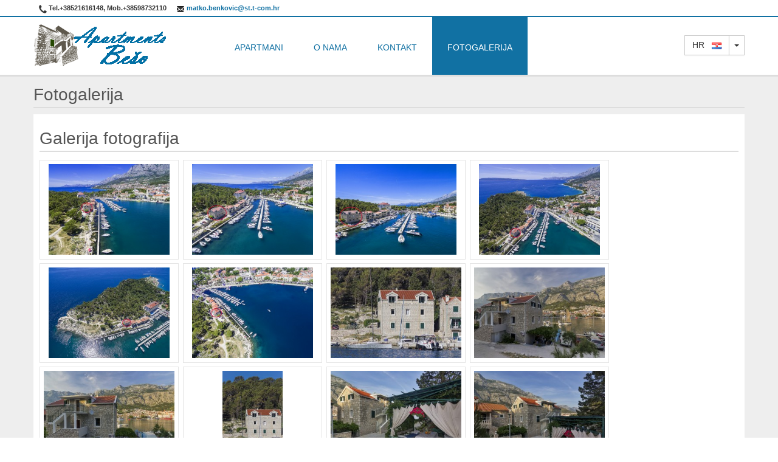

--- FILE ---
content_type: text/html; charset=UTF-8
request_url: http://apartments-beso.com/index.php/hr/160/fotogalerija
body_size: 77718
content:
<!DOCTYPE html>
<html lang="hr">
  <head>
        <meta charset="utf-8" />
    <meta name="viewport" content="width=device-width, initial-scale=1.0">
    
    <title>Fotogalerija</title>
    <meta name="description" content="Apartments Bešo" />
    <meta name="keywords" content="Apartments Bešo, Makarska" />
    <meta name="author" content="" />
    <link rel="shortcut icon" href="http://apartments-beso.com/templates/bootstrap2-responsive/assets/img/favicon.png" type="image/png" />
    <link rel="image_src" href="http://apartments-beso.com/templates/bootstrap2-responsive/assets/img/logo.png" />
    
    <link rel="alternate" type="application/rss+xml" title="RSS" href="http://apartments-beso.com/index.php/api/rss/hr" />
    
        <meta property="og:image" content="http://apartments-beso.com/templates/bootstrap2-responsive/assets/img/logo-transparent-og.png" />
        
    
    <!-- Le styles -->
    <link href="http://apartments-beso.com/templates/bootstrap2-responsive/assets/css/font-awesome/css/font-awesome.min.css" rel="stylesheet">
    <link href="http://apartments-beso.com/templates/bootstrap2-responsive/assets/css/bootstrap.min.css" rel="stylesheet">
    
        <link href="http://apartments-beso.com/templates/bootstrap2-responsive/assets/css/bootstrap-responsive.min.css" rel="stylesheet">
    
    <link href="http://apartments-beso.com/templates/bootstrap2-responsive/assets/css/styles.css" rel="stylesheet">
    
        <link href="http://apartments-beso.com/templates/bootstrap2-responsive/assets/css/enable-responsive.css" rel="stylesheet">
        
    <link href="http://apartments-beso.com/templates/bootstrap2-responsive/assets/css/bootstrap-select.min.css" rel="stylesheet">
    <link href="http://apartments-beso.com/templates/bootstrap2-responsive/assets/css/blueimp-gallery.min.css" rel="stylesheet">
    <link href="http://apartments-beso.com/templates/bootstrap2-responsive/assets/css/jquery.cleditor.css" rel="stylesheet">
    <link href="http://apartments-beso.com/templates/bootstrap2-responsive/assets/css/bootstrap-datetimepicker.min.css" rel="stylesheet">
    
    
    
            
    <link href="http://apartments-beso.com/templates/bootstrap2-responsive/assets/css/custom.css" rel="stylesheet">
   
    
        <script type="text/javascript" src="http://maps.google.com/maps/api/js?libraries=places,geometry&amp;key=1232&amp;language=hr"></script>
    
    <script src="http://apartments-beso.com/templates/bootstrap2-responsive/assets/js/jquery-1.8.3.min.js" type="text/javascript"></script>
    <script src="http://apartments-beso.com/templates/bootstrap2-responsive/assets/js/bootstrap.min.js"></script>
    <script src="http://apartments-beso.com/templates/bootstrap2-responsive/assets/js/gmap3.js"></script>
    <script src="http://apartments-beso.com/templates/bootstrap2-responsive/assets/js/bootstrap-select.js"></script>
    <script src="http://apartments-beso.com/templates/bootstrap2-responsive/assets/js/bootstrap-datetimepicker.min.js"></script>
    <script src="http://apartments-beso.com/templates/bootstrap2-responsive/assets/js/blueimp-gallery.min.js"></script>
    <script src="http://apartments-beso.com/templates/bootstrap2-responsive/assets/js/jquery.helpers.js"></script>
    <script src="http://apartments-beso.com/templates/bootstrap2-responsive/assets/js/jquery.placeholder.min.js"></script>
    
    <script type="text/javascript" src="http://apartments-beso.com/templates/bootstrap2-responsive/assets/js/jquery.number.js"></script>
    <script type="text/javascript" src="http://apartments-beso.com/templates/bootstrap2-responsive/assets/js/jquery.h5validate.js"></script>
    
        <script src="http://apartments-beso.com/templates/bootstrap2-responsive/assets/js/dpejes/dpe.js"></script>
        
    
    
    <script src="http://apartments-beso.com/templates/bootstrap2-responsive/assets/js/nouislider/nouislider.min.js"></script>
    <link rel="stylesheet" href="http://apartments-beso.com/templates/bootstrap2-responsive/assets/js/nouislider/nouislider.min.css" />
    
    
    
        
        
        
    <script src="http://apartments-beso.com/templates/bootstrap2-responsive/assets/js/jquery.custom.js"></script>
    
    <script language="javascript">
        
        var timerMap;
        var ad_galleries;
        var firstSet = false;
        var mapRefresh = true;
        var loadOnTab = true;
        var zoomOnMapSearch = 9;
        var clusterConfig = null;
        var markerOptions = null;
        var mapDisableAutoPan = false;
        var mapStyle = null;
        var rent_inc_id = '55';
        var scrollWheelEnabled = false;
        var myLocationEnabled = true;
        var rectangleSearchEnabled = true;
        var c_mapTypeId = "style1"; // google.maps.MapTypeId.ROADMAP;
        var c_mapTypeIds = ["style1",
                            google.maps.MapTypeId.ROADMAP,
                            google.maps.MapTypeId.HYBRID];          
        //google.maps.MapTypeId.ROADMAP
        //google.maps.MapTypeId.SATELLITE
        //google.maps.MapTypeId.HYBRID
        //google.maps.MapTypeId.TERRAIN
        
        var selectorResults = '.results-properties-list';

        $(document).ready(function()
        {
            // Cluster config start //
            clusterConfig = {
              radius: 60,
              // This style will be used for clusters with more than 2 markers
//              2: {
//                content: "<div class='cluster cluster-1'>CLUSTER_COUNT</div>",
//                width: 53,
//                height: 52
//              },
              // This style will be used for clusters with more than 5 markers
              5: {
                content: "<div class='cluster cluster-1'>CLUSTER_COUNT</div>",
                width: 53,
                height: 52
              },
              // This style will be used for clusters with more than 20 markers
              20: {
                content: "<div class='cluster cluster-2'>CLUSTER_COUNT</div>",
                width: 56,
                height: 55
              },
              // This style will be used for clusters with more than 50 markers
              50: {
                content: "<div class='cluster cluster-3'>CLUSTER_COUNT</div>",
                width: 66,
                height: 65
              },
              events: {
                click:function(cluster, event, object) {
                    try {
                        var same_address = true;
                        var adr = '';
                        $.each(object.data.markers, function(item) {
                            
                            if(adr == '')
                                adr = object.data.markers[item].adr;
                            
                            if(adr != object.data.markers[item].adr)
                                same_address = false;
                        });
                        
                        if(same_address)
                        {
                            cluster.main.map.panTo(object.data.latLng);
                            cluster.main.map.setZoom(19);
                        }
                        else
                        {
                            cluster.main.map.panTo(object.data.latLng);
                            cluster.main.map.setZoom(cluster.main.map.getZoom()+1);
                        }
                    }
                    catch(err) {
                        cluster.main.map.panTo(object.data.latLng);
                        cluster.main.map.setZoom(cluster.main.map.getZoom()+1);
                    }
                }
              }
            };
            // Cluster config end //
            
            // Map style start //
            
            //mapStyle = [{"featureType":"water","stylers":[{"color":"#46bcec"},{"visibility":"on"}]},{"featureType":"landscape","stylers":[{"color":"#f2f2f2"}]},{"featureType":"road","stylers":[{"saturation":-100},{"lightness":45}]},{"featureType":"road.highway","stylers":[{"visibility":"simplified"}]},{"featureType":"road.arterial","elementType":"labels.icon","stylers":[{"visibility":"off"}]},{"featureType":"administrative","elementType":"labels.text.fill","stylers":[{"color":"#444444"}]},{"featureType":"transit","stylers":[{"visibility":"off"}]},{"featureType":"poi","stylers":[{"visibility":"off"}]}];
            //mapStyle = [{"featureType":"water","elementType":"geometry","stylers":[{"color":"#a2daf2"}]},{"featureType":"landscape.man_made","elementType":"geometry","stylers":[{"color":"#f7f1df"}]},{"featureType":"landscape.natural","elementType":"geometry","stylers":[{"color":"#d0e3b4"}]},{"featureType":"landscape.natural.terrain","elementType":"geometry","stylers":[{"visibility":"off"}]},{"featureType":"poi.park","elementType":"geometry","stylers":[{"color":"#bde6ab"}]},{"featureType":"poi","elementType":"labels","stylers":[{"visibility":"off"}]},{"featureType":"poi.medical","elementType":"geometry","stylers":[{"color":"#fbd3da"}]},{"featureType":"poi.business","stylers":[{"visibility":"off"}]},{"featureType":"road","elementType":"geometry.stroke","stylers":[{"visibility":"off"}]},{"featureType":"road","elementType":"labels","stylers":[{"visibility":"off"}]},{"featureType":"road.highway","elementType":"geometry.fill","stylers":[{"color":"#ffe15f"}]},{"featureType":"road.highway","elementType":"geometry.stroke","stylers":[{"color":"#efd151"}]},{"featureType":"road.arterial","elementType":"geometry.fill","stylers":[{"color":"#ffffff"}]},{"featureType":"road.local","elementType":"geometry.fill","stylers":[{"color":"black"}]},{"featureType":"transit.station.airport","elementType":"geometry.fill","stylers":[{"color":"#cfb2db"}]}];
            mapStyle = [{"featureType":"landscape","stylers":[{"hue":"#FFA800"},{"saturation":0},{"lightness":0},{"gamma":1}]},{"featureType":"road.highway","stylers":[{"hue":"#53FF00"},{"saturation":-73},{"lightness":40},{"gamma":1}]},{"featureType":"road.arterial","stylers":[{"hue":"#FBFF00"},{"saturation":0},{"lightness":0},{"gamma":1}]},{"featureType":"road.local","stylers":[{"hue":"#00FFFD"},{"saturation":0},{"lightness":30},{"gamma":1}]},{"featureType":"water","stylers":[{"hue":"#00BFFF"},{"saturation":6},{"lightness":8},{"gamma":1}]},{"featureType":"poi","stylers":[{"hue":"#679714"},{"saturation":33.4},{"lightness":-25.4},{"gamma":1}]}];

            // Map style end //
            
            // Map Marker options start //
            markerOptions = {
              draggable: false
            };
            // Map Marker options  end //

            // Calendar translation start //
            
            var translated_cal = {
    			days: ["Nedjelja", "Ponedjeljak", "Utorak", "Srijeda", "Četvrtak", "Petak", "Subota", "Nedjelja"],
    			daysShort: ["Ned", "Pon", "Uto", "Sri", "Čet", "Pet", "Sub", "Ned"],
    			daysMin: ["Ne", "Po", "Ut", "Sr", "Če", "Pe", "Su", "Ne"],
    			months: ["Siječanj", "Veljača", "Ožujak", "Travanj", "Svi", "Lipanj", "Srpanj", "Kolovoz", "Rujan", "Listopad", "Studeni", "Prosinac"],
    			monthsShort: ["Sij", "Velj", "Ožu", "Tra", "Svi", "Lip", "Srp", "Kol", "Ruj", "Lis", "Stu", "Pro"]
    		};
            
            if(typeof(DPGlobal) != 'undefined'){
                DPGlobal.dates = translated_cal;
            }
            
            if($(selectorResults).length <= 0)
                selectorResults = '.wrap-content .container';
            
            // Calendar translation End //
            
            // Slider range Start //   
            // Slider range End //
            
            // [START] Save search //  
            
            $("#search-save").click(function(){
                manualSearch(0, '#content', true);
                
                return false;
            });
            
            // [END] Save search //
            
                        // Popup form End //      
            
                              
            
            // Filters Start //
            
            $(".checkbox_am").click((function(){
                var option_id = $(this).attr('option_id');
                
                if($(this).prop('checked'))
                {
                    $("#search_option_"+option_id).prop('checked', true);
                }
                else
                {
                    $("#search_option_"+option_id).prop('checked', false);
                }
                //console.log(option_id);
            }));
            
            $(".input_am").focusout((function(){
                var option_id = $(this).attr('option_id');
                
                if($(this).hasClass('multi_am')) {
                    $("#search_option_"+option_id+"_multi").val($(this).val());
                } else {
                    $("#search_option_"+option_id).val($(this).val());
                }
                
                //console.log(option_id);
            }));
            
            $(".input_am_from").focusout((function(){
                var option_id = $(this).attr('option_id');
                $("#search_option_"+option_id+"_from").val($(this).val());
                //console.log(option_id);
            }));
            
            $(".input_am_to").focusout((function(){
                var option_id = $(this).attr('option_id');
                
                $("#search_option_"+option_id+"_to").val($(this).val());
                //console.log(option_id);
            }));
            
                        $(".checkbox_am, .search-form .advanced-form-part label.checkbox input").prop('checked', false);
            $(".input_am, .input_am_from, .input_am_to, .search-form input[type=text], .search-form select").val('');
                        
            $('.search-form select.selectpicker').selectpicker('render');
            
            $("button.refresh_filters").click(function () { 
                manualSearch(0);
                return false;
            });
            
            showCounters([]);
            // Filters End //            
            
                        
            /*
            $('#your_button_id').click(function(){
                $("#wrap-map").gmap3({
                 map:{
                    options:{
                     center: [43.293608582391, 17.015856119817],
                     zoom: 8
                    }
                 }});
               return false; 
            });
            */
            
            //Init carousel
            
            $('#myCarousel').carousel();        
            
            $('#search-start-map').click(function () { 
                $('#wrap-map-1').attr('id', 'wrap-map');
              manualSearch(0, false);
              return false;
            });
            
            /*
            $(".scroll").click(function(event){
                 event.preventDefault();
                 //calculate destination place
                 var dest=0;
                 if($(this.hash).offset().top > $(document).height()-$(window).height()){
                      dest=$(document).height()-$(window).height();
                 }else{
                      dest=$(this.hash).offset().top;
                 }
                 //go to destination
                 $('html,body').animate({scrollTop:dest}, 2000,'swing');
             });
             
             */

            /* Search start */

            $('.menu-onmap li a').click(function () { 
              if(!$(this).parent().hasClass('list-property-button'))
              {
                  $(this).parent().parent().find('li').removeClass("active");
                  $(this).parent().addClass("active");
                  
                  if(loadOnTab) manualSearch(0);
                  return false;
              }
            });
            
                        if($('.menu-onmap li.active').length == 0)
            {
                $('.menu-onmap li.all-button').addClass('active');
            }
                        
            $('#search-start').click(function () { 
              manualSearch(0);
              return false;
            });
            /* Search end */
            
                        
            /* Date picker */
            var nowTemp = new Date();
            
            var now = new Date(nowTemp.getFullYear(), nowTemp.getMonth(), nowTemp.getDate(), 0, 0, 0, 0);

            $('.datetimepicker_standard').datepicker().on('changeDate', function(ev) {
                $(this).datepicker('hide');
            });

            var checkin = $('#datetimepicker1').datepicker({
                onRender: function(date) {
                    
                    //console.log(date.valueOf());
                    //console.log(date.toString());
                    //console.log(now.valueOf());
                    
                    var dd = date.getDate();
                    var mm = date.getMonth()+1;//January is 0!`
                    
                    var yyyy = date.getFullYear();
                    if(dd<10){dd='0'+dd}
                    if(mm<10){mm='0'+mm}
                    var today_formated = yyyy+'-'+mm+'-'+dd;
                    
                    
                    if(date.valueOf() < now.valueOf()) // Just for performance
                    {
                        return 'disabled';
                    }
                                        else if(dates_list.indexOf(today_formated )>= 0)
                    {
                        return '';
                    }
                    
                    return 'disabled red';
                                    }
            }).on('changeDate', function(ev) {
                if (ev.date.valueOf() > checkout.date.valueOf()) {
                    var newDate = new Date(ev.date)
                    newDate.setDate(newDate.getDate() + 7);
                    checkout.setValue(newDate);
                }
                checkin.hide();
                $('#datetimepicker2')[0].focus();
            }).data('datepicker');
                var checkout = $('#datetimepicker2').datepicker({
                onRender: function(date) {

                    var dd = date.getDate();
                    var mm = date.getMonth()+1;//January is 0!`
                    
                    var yyyy = date.getFullYear();
                    if(dd<10){dd='0'+dd}
                    if(mm<10){mm='0'+mm}
                    var today_formated = yyyy+'-'+mm+'-'+dd;
                    
                    
                    if(date.valueOf() <= checkin.date.valueOf()) // Just for performance
                    {
                        return 'disabled';
                    }                    
                                        else if(dates_list.indexOf(today_formated )>= 0)
                    {
                        return '';
                    }
                    
                    return 'disabled red';
                                }
            }).on('changeDate', function(ev) {
                checkout.hide();
            }).data('datepicker');
            
                        /* Search booking form */
            
            var checkin_booking = $('#booking_date_from').datepicker({
                onRender: function(date) {
                    var dd = date.getDate();
                    var mm = date.getMonth()+1;//January is 0!`
                    
                    var yyyy = date.getFullYear();
                    if(dd<10){dd='0'+dd}
                    if(mm<10){mm='0'+mm}
                    var today_formated = yyyy+'-'+mm+'-'+dd;
                    
                    
                    if(date.valueOf() < now.valueOf())
                    {
                        return 'disabled';
                    }
                    
                    return '';
                }
            }).on('changeDate', function(ev) {
                if (ev.date.valueOf() > checkout_booking.date.valueOf()) {
                    var newDate = new Date(ev.date)
                    newDate.setDate(newDate.getDate() + 7);
                    checkout_booking.setValue(newDate);
                }
                checkin_booking.hide();
                $('#booking_date_to')[0].focus();
            }).data('datepicker');
                var checkout_booking = $('#booking_date_to').datepicker({
                onRender: function(date) {

                    var dd = date.getDate();
                    var mm = date.getMonth()+1;//January is 0!`
                    
                    var yyyy = date.getFullYear();
                    if(dd<10){dd='0'+dd}
                    if(mm<10){mm='0'+mm}
                    var today_formated = yyyy+'-'+mm+'-'+dd;
                    
                    
                    if(date.valueOf() <= checkin_booking.date.valueOf())
                    {
                        return 'disabled';
                    }
                    
                    return '';
            }
            }).on('changeDate', function(ev) {
                checkout_booking.hide();
            }).data('datepicker');
                        
            $('a.available.selectable').click(function(){
                $('#datetimepicker1').val($(this).attr('ref'));
                $('#datetimepicker2').val($(this).attr('ref_to'));
                $('div.property-form form input:first').focus();
                
                var nowTemp = new Date($(this).attr('ref'));
                var date_from = new Date(nowTemp.getFullYear(), nowTemp.getMonth(), nowTemp.getDate(), 0, 0, 0, 0);

                checkin.setValue(date_from);
                date_from.setDate(date_from.getDate() + 7);
                checkout.setValue(date_from);
            });
            
            
            /* Date picker end */
            
            /* Edit property */
            
            // If alredy selected
            if($('#inputGps').length && $('#inputGps').val() != '')
            {
                savedGpsData = $('#inputGps').val().split(", ");
                
                $("#mapsAddress").gmap3({
                    map:{
                      options:{
                        center: [parseFloat(savedGpsData[0]), parseFloat(savedGpsData[1])],
                        zoom: 14
                      }
                    },
                    marker:{
                    values:[
                      {latLng:[parseFloat(savedGpsData[0]), parseFloat(savedGpsData[1])]},
                    ],
                    options:{
                      draggable: true
                    },
                    events:{
                        dragend: function(marker){
                          if($("#inputAddress").attr("readonly"))
                          {
                            alert('Location change disabled');
                            return false;
                          }
                          else
                          {
                            $('#inputGps').val(marker.getPosition().lat()+', '+marker.getPosition().lng());
                          }
                        }
                  }}});
                
                firstSet = true;
            }
            else
            {
                $("#mapsAddress").gmap3({
                    map:{
                      options:{
                        center: [43.29360174953701, 17.0158507553989],
                        zoom: 12
                      },
                    },
                marker:{
                    values:[
                      {latLng:[43.29360174953701, 17.0158507553989]},
                    ],
                    options:{
                      draggable: true
                    },
                    events:{
                        dragend: function(marker){
                          if($("#inputAddress").attr("readonly"))
                          {
                            alert('Location change disabled');
                            return false;
                          }
                          else
                          {
                            $('#inputGps').val(marker.getPosition().lat()+', '+marker.getPosition().lng());
                          }
                        }
                  }}
                  });
                  
                  firstSet = true;
            }
                
            $('#inputAddress').keyup(function (e) {
                clearTimeout(timerMap);
                timerMap = setTimeout(function () {
                    
                    $("#mapsAddress").gmap3({
                      getlatlng:{
                        address:  $('#inputAddress').val(),
                        callback: function(results){
                          if ( !results ){
                            ShowStatus.show('Adresa nije pronađena!');
                            return;
                          } 
                          
                            if(firstSet){
                                $(this).gmap3({
                                    clear: {
                                      name:["marker"],
                                      last: true
                                    }
                                });
                            }
                          
                          // Add marker
                          $(this).gmap3({
                            marker:{
                              latLng:results[0].geometry.location,
                               options: {
                                  id:'searchMarker',
                                  draggable: true
                              },
                              events: {
                                dragend: function(marker){
                                  if($("#inputAddress").attr("readonly"))
                                  {
                                    alert('Location change disabled');
                                    return false;
                                  }
                                  else
                                  {
                                    $('#inputGps').val(marker.getPosition().lat()+', '+marker.getPosition().lng());
                                  }
                                }
                              }
                            }
                          });
                          
                          // Center map
                          $(this).gmap3('get').setCenter( results[0].geometry.location );
                          
                          $('#inputGps').val(results[0].geometry.location.lat()+', '+results[0].geometry.location.lng());
                          
                          firstSet = true;
    
                        }
                      }
                    });
                }, 2000);
                
            });
            
            //Typeahead
            
            $('#search_option_smart').typeahead({
                minLength: 1,
                source: function(query, process) {
                    $.post('http://apartments-beso.com/index.php/frontend/typeahead/hr/160/smart', { q: query, limit: 8 }, function(data) {
                        process(JSON.parse(data));
                    });
                }
            });
            
            
            
        $('.zoom-button').bind("click touchstart", function()
        {
            var myLinks = new Array();
            var current = $(this).attr('href');
            var curIndex = 0;
            
            $('.files-list-u .zoom-button').each(function (i) {
                var img_href = $(this).attr('href');
                myLinks[i] = img_href;
                if(current == img_href)
                    curIndex = i;
            });

            options = {index: curIndex}
            
            blueimp.Gallery(myLinks, options);
            
            return false;
        });
            
            reloadElements(); 
            
              
            
            // palceholder fix for IE 9
            $('input, textarea').placeholder();
            
            // Universal pagination solution
            reloadPaginationUniversal();
        });
        
        function reloadElements()
        {            
            $('.selectpicker-small').selectpicker({
                style: 'btn-default'
            });
            
            $('.selectpicker-small').change(function() {
                manualSearch(0);
                return false;
            });
            
            $('.view-type').click(function () { 
              $(this).parent().find('.view-type').removeClass("active");
              $(this).addClass("active");
              manualSearch(0);
              return false;
            });
            
            $('.pagination.properties a').click(function () { 
              var page_num = $(this).attr('href');
              var n = page_num.lastIndexOf("/"); 
              page_num = page_num.substr(n+1);
              
              manualSearch(page_num);
              return false;
            });
            
            $('.pagination.news a').click(function () { 
                var page_num = $(this).attr('href');
                var n = page_num.lastIndexOf("/"); 
                page_num = page_num.substr(n+1);
                
                $.post($(this).attr('href'), {search: $('#search_showroom').val()}, function(data){
                    $('.property_content_position').html(data.print);
                    
                    reloadElements();
                }, "json");
                
                return false;
            });
        }
        
        function reloadPaginationUniversal()
        {
            $('.pagination-ajax-results a').click(function () { 
                var page_num = $(this).attr('href');
                var n = page_num.lastIndexOf("/"); 
                page_num = page_num.substr(n+1);
                
                var results_dom_id = '#'+$(this).parent().parent().parent().attr('rel');
                
                $.post($(this).attr('href'), {'page_num':page_num}, function(data){
                    $(results_dom_id).html(data.print);
                    
                    reloadPaginationUniversal();
                }, "json");
                
                return false;
            });
        }
        
        function manualSearch(v_pagenum, scroll_enabled, onlysave)
        {
            if (typeof scroll_enabled === 'undefined') scroll_enabled = "#content";
            if (typeof onlysave === 'undefined') onlysave = false;
            
            // Order ASC/DESC
            var v_order = $('.selectpicker-small').val();
            
            // View List/Grid
            var v_view = $('.view-type.active').attr('ref');          
            
            //Define default data values for search
            var data = {
                order: v_order,
                view: v_view,
                page_num: v_pagenum
            };
            
            if($('#booking_date_from').length > 0)
            {
                if($('#booking_date_from').val() != '')
                    data['v_booking_date_from'] = $('#booking_date_from').val();
            }
            
            if($('#booking_date_to').length > 0)
            {
                if($('#booking_date_to').val() != '')
                    data['v_booking_date_to'] = $('#booking_date_to').val();
            }
            
            // Purpose, "for custom tabbed selector"
            /*
            if($('#search_option_4 .active a').length > 0)
            {
                data['v_search_option_4'] = $('#search_option_4 .active a').html();
            }
            */
            
            // Improved tabbed selector code
            $(".tabbed-selector").each(function() {
              var selected_text = $(this).find(".active:not(.all-button) a").html();
              data['v_'+$(this).attr('id')] = selected_text;
            });
            
            // Add custom data values, automatically by fields inside search-form
            $('.search-form form input, .search-form form select').each(function (i) {
                if($(this).attr('type') == 'checkbox')
                {
                    if ($(this).attr('checked'))
                    {
                        data['v_'+$(this).attr('id')] = $(this).val();
                    }
                }
                else if($(this).hasClass('tree-input'))
                {
                    if($(this).val() != '')
                    {
                        var tre_id_split = $(this).attr('id').split('_');
                        //console.log($(this).find("option:selected").attr('value'));
                        //console.log(tre_id_split);
                        if(data['v_search_option_'+tre_id_split[2]] == undefined)
                            data['v_search_option_'+tre_id_split[2]] = '';
                        
                        data['v_search_option_'+tre_id_split[2]]+= $(this).find("option:selected").text()+' - ';
                    }
                }
                else
                {
                    data['v_'+$(this).attr('id')] = $(this).val();
                }
            });
            
            // Custom tags filter Start
            if($('#tags-filters').length > 0)
            {
                var tags_html = '';
                
                // Add custom data values, automatically by fields inside search-form
                $('.search-form form input, .search-form form select').each(function (i) {
                    if($(this).attr('type') == 'checkbox')
                    {
                        if ($(this).attr('checked'))
                        {
                            data['v_'+$(this).attr('id')] = $(this).val();
                            
                            var option_name = '';
                            //var attr = $(this).attr('placeholder');
                            var attr = $(this).attr('value').substring(4);
                            if(typeof attr !== 'undefined' && attr !== false)
                            {
                                option_name = attr;
                            }
                            
                            if($(this).val() != '' && $(this).val() != null)
                                tags_html+='<button class="btn btn-small btn-warning filter-tag ck" rel="'+$(this).attr('id')+'" type="button"><span class="icon-remove icon-white"></span> '+option_name+'</button>&nbsp;';
                        
                        }
                    }
                    else if($(this).hasClass('tree-input'))
                    {
                        // different way
                    }
                    else
                    {
                        data['v_'+$(this).attr('id')] = $(this).val();
                        
                        var option_name = '';
                        var attr = $(this).attr('placeholder');
                        if(typeof attr !== 'undefined' && attr !== false)
                        {
                            option_name = attr+': ';
                        }
                        
                        if($(this).val() != '' && $(this).val() != null)
                            tags_html+='<button class="btn btn-small btn-primary filter-tag" rel="'+$(this).attr('id')+'" type="button"><span class="icon-remove icon-white"></span> '+option_name+$(this).val()+'</button>&nbsp;';
                    
                    }
                });
                
                if(typeof data['v_search_option_4'] != 'undefined')
                if(data['v_search_option_4'].length > 0)
                    tags_html+='<button class="btn btn-small btn-danger filter-tag" rel="4" type="button"><span class="icon-remove icon-white"></span> '+data['v_search_option_4']+'</button>&nbsp;';
                
                if(tags_html != '')
                {
                    $("#tags-filters").css('display', 'block');
                    
                    if(tags_html.indexOf("script") == -1)
                    {
                        $("#tags-filters").html(tags_html);
                    }
                    else
                    {
                        return;
                    }
                    
                    $(".filter-tag").click(function(){
                        var m_id = $(this).attr('rel').substring(14);
                        
                        if($(this).hasClass('ck'))
                        {
                            $('#'+$(this).attr('rel')).prop('checked', false);
                        }
                        else
                        {
                            $("input.id_"+m_id).val('');
                            $("input#"+$(this).attr('rel')).val('');
                            
                            $("select#"+$(this).attr('rel')).val('');
                            $("select.id_"+m_id).val('');
                            $("select#"+$(this).attr('rel')+".selectpicker").selectpicker('render');
                            $("select.id_"+m_id+".selectpicker").selectpicker('render');
                        }
                        
                        $(this).remove();
                        
                        
                        if($(this).attr('rel') == '4')
                        {
                            $('#search_option_4 .active').removeClass('active');
                        }
                        
                        if($(this).hasClass('ck'))
                        {
                            $("input.checkbox_am[option_id='"+m_id+"']").prop('checked', false);
                        }
                        
                        manualSearch(0);
                    });
                }
                else
                {
                    $("#tags-filters").css('display', 'none');
                }
            }
            // Custom tags filter End
            
            /* suctom field infinity scale */
            /*
            if(/\+$/.test(data['v_search_option_36_to'])) {
                data['v_search_option_36_to']='';
            }
            
            if($('#search_option_36_to').length)
            data['v_search_option_36_to']=parseInt($.number(data['v_search_option_36_to'].replace("", "").replace("€", "")).replace(",", ""));
            
            if($('#search_option_36_from').length)
            data['v_search_option_36_from']=parseInt($.number(data['v_search_option_36_from'].replace("", "").replace("€", "")).replace(",", ""));
            
            if(data['v_search_option_36_to']=='0')
                 data['v_search_option_36_to']='';
            if(data['v_search_option_36_from']=='0')
                 data['v_search_option_36_from']='';
             */
            
             $('.scale-input').each(function(i){
                var _prefix='',_suffix='';
                
                var self = $(this);
                var _option= 'v_'+self.attr('id'); // search key
                
                if(self.attr('data-prefix'))
                    _prefix = self.attr('data-prefix');
                
                if(self.attr('data-suffix'))
                    _suffix = self.attr('data-suffix');
                
                if(/\+$/.test(self)) {
                    data[_option]='';
                }
            
                if(self.length)
                    data[_option]=parseInt($.number(data[_option].replace(_prefix, "").replace(_prefix, "")).replace(",", ""));
                
                if(data[_option]=='0')
                 data[_option]='';
             })
             
            /* end suctom field infinity scale */
            
            
            
            
            
            $("#ajax-indicator-1").show();
            
            if(onlysave == true)
            {
                $.post("http://apartments-beso.com/index.php/privateapi/save_search/hr", data, 
                       function(data){
                    //console.log(data);
                    //console.log(data.message);
                    
                    ShowStatus.show(data.message);
                                    
                    $("#ajax-indicator-1").hide();
                });
                
                return;
            }
            
                        
            
                        
            showCounters(data); 
            
            $.post("http://apartments-beso.com/index.php/frontend/ajax/hr/160/"+v_pagenum, data,
            function(data){
                
                if(mapRefresh)
                {
                    //Remove all markers
                    $("#wrap-map").gmap3({
                        clear: {
                            name:["marker"]
                        }
                    });
                    
                    if(data.results.length > 0)
                    {
                        //Add new markers
                        $("#wrap-map").gmap3({
                            map:{
                              options:{
                                                                center: data.results_center,
                                                                zoom: 8,
                                 mapTypeId: c_mapTypeId,
                                 mapTypeControlOptions: {
                                   mapTypeIds: c_mapTypeIds,
                                   position: google.maps.ControlPosition.TOP_RIGHT
                                 }
                                }
                             },
                            styledmaptype:{
                              id: "style1",
                              options:{
                                name: "Prilagođena mapa"
                              },
                              styles: mapStyle
                            },
                            marker:{
                            values: data.results,
                            cluster: clusterConfig,
                            options: markerOptions,
                        events:{
                          click: function(marker, event, context){
                            var map = $(this).gmap3("get"),
                              infowindow = $(this).gmap3({get:{name:"infowindow"}});
                            if (infowindow){
                              infowindow.open(map, marker);
                              infowindow.setContent('<div style="width:400px;display:inline;">'+context.data+'</div>');
                            } else {
                              $(this).gmap3({
                                infowindow:{
                                  anchor:marker,
                                  options:{disableAutoPan: mapDisableAutoPan, content: '<div style="width:400px;display:inline;">'+context.data+'</div>'}
                                }
                              });
                            }
                          }
                        }}
                        });
                        
                        if($('#pac-input').length==0)
                        {
                            // Add SearchBox
                            $('#wrap-map').before('<input id="pac-input" class="controls" type="text" placeholder="Traži" />');
                            init_gmap_searchbox();
                        }
                    }
                }
                
                $(selectorResults).html(data.print);
                    reloadElements();
                
                $("#ajax-indicator-1").hide();
                if(scroll_enabled != false)
                    $(document).scrollTop( $(scroll_enabled).offset().top );
                
//                $(selectorResults).hide(1000,function(){
//                    $(selectorResults).html(data.print);
//                    reloadElements();
//                    $(selectorResults).show(1000);
//                });
            }, "json");
            return false;
        }
        
    $.fn.startLoading = function(data){
        //$('#saveAll, #add-new-page, ol.sortable button, #saveRevision').button('loading');
    }
    
    $.fn.endLoading = function(data){
        //$('#saveAll, #add-new-page, ol.sortable button, #saveRevision').button('reset');       
                    //ShowStatus.show('');
            }
    
        
        function init_gmap_searchbox()
        {
            if( $('#pac-input').length==0 || $('#wrap-map').length==0 )return;
            
            var map = $("#wrap-map").gmap3({
                get: { name:"map" }
            });    
            
            var markers = [];

            // Create the search box and link it to the UI element.
            var input = /** @type {HTMLInputElement} */(
              document.getElementById('pac-input'));
            map.controls[google.maps.ControlPosition.TOP_LEFT].push(input);
            
            var searchBox = new google.maps.places.SearchBox(
            /** @type {HTMLInputElement} */(input));
            
            // [START region_getplaces]
            // Listen for the event fired when the user selects an item from the
            // pick list. Retrieve the matching places for that item.
            google.maps.event.addListener(searchBox, 'places_changed', function() {
            var places = searchBox.getPlaces();
            
            for (var i = 0, marker; marker = markers[i]; i++) {
              marker.setMap(null);
            }
            
            // For each place, get the icon, place name, and location.
            markers = [];
            var bounds = new google.maps.LatLngBounds();
            for (var i = 0, place; place = places[i]; i++) {
              var image = {
                url: place.icon,
                size: new google.maps.Size(71, 71),
                origin: new google.maps.Point(0, 0),
                anchor: new google.maps.Point(17, 34),
                scaledSize: new google.maps.Size(25, 25)
              };
            
              // Create a marker for each place.
              var marker = new google.maps.Marker({
                map: map,
                icon: image,
                title: place.name,
                position: place.geometry.location
              });
            
              markers.push(marker);
            
              bounds.extend(place.geometry.location);
            }
            
            map.fitBounds(bounds);
            var zoom = map.getZoom();
            map.setZoom(zoom > zoomOnMapSearch ? zoomOnMapSearch : zoom);
            });
            // [END region_getplaces]
            
            if(myLocationEnabled){
                // [START gmap mylocation]
                
                // Construct your control in whatever manner is appropriate.
                // Generally, your constructor will want access to the
                // DIV on which you'll attach the control UI to the Map.
                var controlDiv = document.createElement('div');
                
                // We don't really need to set an index value here, but
                // this would be how you do it. Note that we set this
                // value as a property of the DIV itself.
                controlDiv.index = 1;
                
                // Add the control to the map at a designated control position
                // by pushing it on the position's array. This code will
                // implicitly add the control to the DOM, through the Map
                // object. You should not attach the control manually.
                map.controls[google.maps.ControlPosition.RIGHT_TOP].push(controlDiv);
                
                HomeControl(controlDiv, map)
    
                // [END gmap mylocation]
            }
            
            if(rectangleSearchEnabled)
            {
                var controlDiv2 = document.createElement('div');
                controlDiv2.index = 2;
                map.controls[google.maps.ControlPosition.RIGHT_TOP].push(controlDiv2);
                RectangleControl(controlDiv2, map)
            }
            
        }
        
        function HomeControl(controlDiv, map) {
        
          // Set CSS styles for the DIV containing the control
          // Setting padding to 5 px will offset the control
          // from the edge of the map.
          controlDiv.style.padding = '5px';
        
          // Set CSS for the control border.
          var controlUI = document.createElement('div');
          controlUI.style.backgroundColor = 'white';
          controlUI.style.borderStyle = 'solid';
          controlUI.style.borderWidth = '2px';
          controlUI.style.cursor = 'pointer';
          controlUI.style.textAlign = 'center';
          controlUI.title = 'Moja lokacija';
          controlDiv.appendChild(controlUI);
        
          // Set CSS for the control interior.
          var controlText = document.createElement('div');
          controlText.style.fontFamily = 'Arial,sans-serif';
          controlText.style.fontSize = '12px';
          controlText.style.paddingLeft = '4px';
          controlText.style.paddingRight = '4px';
          controlText.innerHTML = '<strong>Moja lokacija</strong>';
          controlUI.appendChild(controlText);
        
          // Setup the click event listeners: simply set the map to Chicago.
          google.maps.event.addDomListener(controlUI, 'click', function() {
            var myloc = new google.maps.Marker({
                clickable: false,
                icon: new google.maps.MarkerImage('//maps.gstatic.com/mapfiles/mobile/mobileimgs2.png',
                                                                new google.maps.Size(22,22),
                                                                new google.maps.Point(0,18),
                                                                new google.maps.Point(11,11)),
                shadow: null,
                zIndex: 999,
                map: map
            });
            
            if (navigator.geolocation) navigator.geolocation.getCurrentPosition(function(pos) {
                var me = new google.maps.LatLng(pos.coords.latitude, pos.coords.longitude);
                myloc.setPosition(me);
                
                // Zoom in
                var bounds = new google.maps.LatLngBounds();
                bounds.extend(me);
                map.fitBounds(bounds);
                var zoom = map.getZoom();
                map.setZoom(zoom > zoomOnMapSearch ? zoomOnMapSearch : zoom);
            }, function(error) {
                console.log(error);
            });
          });
        }
        
        var rectangle;
        var infoWindow_rectangle;
        var map_rectangle;
        
        function RectangleControl(controlDiv2, map) {
          
          map_rectangle = map;
          
          // Set CSS styles for the DIV containing the control
          // Setting padding to 5 px will offset the control
          // from the edge of the map.
          controlDiv2.style.padding = '5px';
        
          // Set CSS for the control border.
          var controlUI = document.createElement('div');
          controlUI.style.backgroundColor = 'white';
          controlUI.style.borderStyle = 'solid';
          controlUI.style.borderWidth = '2px';
          controlUI.style.cursor = 'pointer';
          controlUI.style.textAlign = 'center';
          controlUI.title = 'Crtanje kvadrata';
          controlDiv2.appendChild(controlUI);
        
          // Set CSS for the control interior.
          var controlText = document.createElement('div');
          controlText.style.fontFamily = 'Arial,sans-serif';
          controlText.style.fontSize = '12px';
          controlText.style.paddingLeft = '4px';
          controlText.style.paddingRight = '4px';
          controlText.innerHTML = '<strong>Crtanje kvadrata</strong>';
          controlUI.appendChild(controlText);
        
          // Setup the click event listeners: simply set the map to Chicago.
          google.maps.event.addDomListener(controlUI, 'click', function() {
              
              if(rectangle != null) {
                /*console.log('is_open');*/
                
                $('#rectangle_ne').val('');
                $('#rectangle_sw').val('');
                infoWindow_rectangle.setMap(null);
                rectangle.setMap(null);
                rectangle = null;
                return false;  
              }
              
              var map_zoom = map.getZoom();
              var map_center = map.getCenter();
                
              var size_index = 0.4;
              
              if(map_zoom > 11)
                size_index = 0.02
                
              var bounds = new google.maps.LatLngBounds(
                  map_center,
                  new google.maps.LatLng(map_center.lat()+size_index, map_center.lng()+size_index*2)
              );
            
              // Define the rectangle and set its editable property to true.
              rectangle = new google.maps.Rectangle({
                bounds: bounds,
                editable: true,
                draggable: true
              });
            
              rectangle.setMap(map);
            
              // Add an event listener on the rectangle.
              google.maps.event.addListener(rectangle, 'bounds_changed', showNewRect);
            
              // Define an info window on the map.
              infoWindow_rectangle = new google.maps.InfoWindow();
              
              // define first rectangle dimension
              var ne = rectangle.getBounds().getNorthEast();
              var sw = rectangle.getBounds().getSouthWest();
              $('#rectangle_ne').val(ne.lat() + ', ' + ne.lng());
              $('#rectangle_sw').val(sw.lat() + ', ' + sw.lng());
            
          });
        }
        
        // Show the new coordinates for the rectangle in an info window.
        
        /** @this {google.maps.Rectangle} */
        function showNewRect(event) {
          var ne = rectangle.getBounds().getNorthEast();
          var sw = rectangle.getBounds().getSouthWest();
        
          var contentString = '<b>Kvadrat pomaknut:</b><br>' +
              'Sjevero istočan kut: ' + ne.lat() + ', ' + ne.lng() + '<br>' +
              'Jugo zapadni kut: ' + sw.lat() + ', ' + sw.lng();
          
          $('#rectangle_ne').val(ne.lat() + ', ' + ne.lng());
          $('#rectangle_sw').val(sw.lat() + ', ' + sw.lng());
          
          // Set the info window's content and position.
          infoWindow_rectangle.setContent(contentString);
          infoWindow_rectangle.setPosition(ne);
        
          infoWindow_rectangle.open(map_rectangle);
        }


        /* [START] NumericFields */
        
        $(function() {
                        
            $('input.DECIMAL').number( true, 2 );
            $('input.INTEGER').number( true, 0 );
            
                    });
    
        /* [END] NumericFields */
        
        /* [START] ValidateFields */
        
        $(function() {
            $('form.form-estate').h5Validate({
                invalidCallback: function () {
                    $('#ajax-indicator-1').hide();
                }
            });
        });
        
        /* [END] ValidateFields */
        
        function showCounters(data_params)
        {
            // load json
            
            //var data_post = $('#test-form').serializeArray();
            //data.push({name: 'property_id', value: ""});
            //data.push({name: 'agent_id', value: ""});
            
            //console.log('data_params');
            //console.log(data_params);

            $.post('http://apartments-beso.com/index.php/api/get_all_counters/2/3', data_params, function(data){
                //console.log('data');
                //console.log(data);
                
                // remove all
                $("input.checkbox_am").parent().find('span').html('');
                
                $.each(data.counters, function( index, obj ) {
                  //console.log(obj.option_id);
                  var m_id = obj.option_id;
                  if(!$("input.checkbox_am[option_id='"+m_id+"']").is(":checked"))
                  $("input.checkbox_am[option_id='"+m_id+"']").parent().find('span').html('&nbsp('+obj.count+')');
                });

            }, "json");
        }
        
    </script>
    <div id="google_translate_element"></div><script type="text/javascript">
function googleTranslateElementInit() {
  new google.translate.TranslateElement({pageLanguage: 'en', layout: google.translate.TranslateElement.InlineLayout.SIMPLE, multilanguagePage: true}, 'google_translate_element');
}
</script><script type="text/javascript" src="//translate.google.com/translate_a/element.js?cb=googleTranslateElementInit"></script>
    <script language="javascript">
    $(document).ready(function(){
        
        $("#search_showroom").keyup( function() {
            if($(this).val().length > 2 || $(this).val().length == 0)
            {
                $.post('http://apartments-beso.com/index.php/showroom/ajax/hr/160', {search: $('#search_showroom').val()}, function(data){
                    $('.property_content_position').html(data.print);
                    
                    reloadElements();
                }, "json");
            }
        });

    });    
    </script>
  </head>

  <body>
  
<a name="top-page"></a>
<div class="always-top">


<div class="top-wrapper">
      <div class="container">
        <div class="masthead">
        <ul class="nav pull-left top-small">
          <li><span><i class="icon-phone"></i> Tel.+38521616148, Mob.+38598732110</span></li>
          <li class="hidden-xs"><a href="mailto:matko.benkovic@st.t-com.hr"><i class="icon-envelope"></i> matko.benkovic@st.t-com.hr</a></li>
        </div>
      </div> <!-- /.container -->
</div><div class="head-wrapper">
    <div class="container">
        <div class="row">
            <div class="span12">
                <a class="logo pull-left" href="http://apartments-beso.com/index.php/hr"><img src="http://apartments-beso.com/templates/bootstrap2-responsive/assets/img/logo.png" alt="Logo" /></a>
                <a class="logo-over pull-left" href="http://apartments-beso.com/index.php/hr"><img src="http://apartments-beso.com/templates/bootstrap2-responsive/assets/img/logo-over.png" alt="Logo" /></a>
                
                                <div class="pull-right">
                <div class="lang_menu_wrapper">
                   <div class="btn-group">
                                               <button type="button" class="btn btn-default">hr &nbsp; <img src="http://apartments-beso.com/templates/bootstrap2-responsive/assets/img/flags/hr.png" alt="" /></button>
                        <button type="button" class="btn btn-default dropdown-toggle" data-toggle="dropdown" aria-expanded="false">
                          <span class="caret"></span>
                          <span class="sr-only">Toggle Dropdown</span>
                        </button>
                        <ul class="dropdown-menu lang_menu_top" role="menu"><li class="en"><a href="http://apartments-beso.com/index.php/en/160">en&nbsp; <img src="http://apartments-beso.com/templates/bootstrap2-responsive/assets/img/flags/en.png" alt="" /></a></li><li class="hr active"><a href="http://apartments-beso.com/index.php/hr/160">hr&nbsp; <img src="http://apartments-beso.com/templates/bootstrap2-responsive/assets/img/flags/hr.png" alt="" /></a></li><li class="de"><a href="http://apartments-beso.com/index.php/de/160">de&nbsp; <img src="http://apartments-beso.com/templates/bootstrap2-responsive/assets/img/flags/de.png" alt="" /></a></li></ul>                                            </div>
                </div>
                </div>
                                
                <div class="navbar pull-left">
                    <button type="button" class="btn btn-navbar" data-toggle="collapse" data-target="#main-top-menu">
                        <span class="icon-bar"></span>
                        <span class="icon-bar"></span>
                        <span class="icon-bar"></span>
                    </button>
                
                    <ul class="nav navbar-nav nav-collapse collapse navbar-main" id="main-top-menu" role="navigation">
<li><a href="http://apartments-beso.com/index.php/hr" ><img src="http://apartments-beso.com/templates/bootstrap2-responsive/assets/img/home-icon.png" alt="Dobrodošli A" /></a></li>
<li><a href="http://apartments-beso.com/index.php/hr/147/apartmani" >Apartmani</a></li>
<li><a href="http://apartments-beso.com/index.php/hr/5/o_nama" >O nama</a></li>
<li><a href="http://apartments-beso.com/index.php/hr/4/kontakt" >Kontakt</a></li>
<li class="active"><a href="http://apartments-beso.com/index.php/hr/160/fotogalerija" >Fotogalerija</a></li>
</ul>

                </div><!-- /.navbar -->
            </div>  
        </div> 
    </div>  
</div>



</div>


<a name="content" id="content"></a>
<div class="wrap-content">
    <div class="container">
    
        <h2>Fotogalerija</h2>
        <div class="property_content">
                
<h2>Galerija fotografija</h2>
<ul data-target="#modal-gallery" data-toggle="modal-gallery" class="files files-list ui-sortable content-images">  
    
    <li class="template-download fade in">
        <a data-gallery="gallery" href="http://apartments-beso.com/files/dji_0141_sharp_1400.jpg" title="" download="http://apartments-beso.com/files/dji_0141_sharp_1400.jpg" class="preview show-icon">
            <img src="http://apartments-beso.com/templates/bootstrap2-responsive/assets/img/preview-icon.png" class="" alt=""/>
        </a>
        <div class="preview-img"><img src="http://apartments-beso.com/files/thumbnail/dji_0141_sharp_1400.jpg" data-src="http://apartments-beso.com/files/dji_0141_sharp_1400.jpg" alt="" class="" /></div>
    </li>
    
    <li class="template-download fade in">
        <a data-gallery="gallery" href="http://apartments-beso.com/files/dji_0169_sharp_1400 (1).jpg" title="" download="http://apartments-beso.com/files/dji_0169_sharp_1400 (1).jpg" class="preview show-icon">
            <img src="http://apartments-beso.com/templates/bootstrap2-responsive/assets/img/preview-icon.png" class="" alt=""/>
        </a>
        <div class="preview-img"><img src="http://apartments-beso.com/files/thumbnail/dji_0169_sharp_1400 (1).jpg" data-src="http://apartments-beso.com/files/dji_0169_sharp_1400 (1).jpg" alt="" class="" /></div>
    </li>
    
    <li class="template-download fade in">
        <a data-gallery="gallery" href="http://apartments-beso.com/files/dji_0208_sharp_1400.jpg" title="" download="http://apartments-beso.com/files/dji_0208_sharp_1400.jpg" class="preview show-icon">
            <img src="http://apartments-beso.com/templates/bootstrap2-responsive/assets/img/preview-icon.png" class="" alt=""/>
        </a>
        <div class="preview-img"><img src="http://apartments-beso.com/files/thumbnail/dji_0208_sharp_1400.jpg" data-src="http://apartments-beso.com/files/dji_0208_sharp_1400.jpg" alt="" class="" /></div>
    </li>
    
    <li class="template-download fade in">
        <a data-gallery="gallery" href="http://apartments-beso.com/files/dji_0264_sharp_1400.jpg" title="" download="http://apartments-beso.com/files/dji_0264_sharp_1400.jpg" class="preview show-icon">
            <img src="http://apartments-beso.com/templates/bootstrap2-responsive/assets/img/preview-icon.png" class="" alt=""/>
        </a>
        <div class="preview-img"><img src="http://apartments-beso.com/files/thumbnail/dji_0264_sharp_1400.jpg" data-src="http://apartments-beso.com/files/dji_0264_sharp_1400.jpg" alt="" class="" /></div>
    </li>
    
    <li class="template-download fade in">
        <a data-gallery="gallery" href="http://apartments-beso.com/files/dji_0274_sharp_1400.jpg" title="" download="http://apartments-beso.com/files/dji_0274_sharp_1400.jpg" class="preview show-icon">
            <img src="http://apartments-beso.com/templates/bootstrap2-responsive/assets/img/preview-icon.png" class="" alt=""/>
        </a>
        <div class="preview-img"><img src="http://apartments-beso.com/files/thumbnail/dji_0274_sharp_1400.jpg" data-src="http://apartments-beso.com/files/dji_0274_sharp_1400.jpg" alt="" class="" /></div>
    </li>
    
    <li class="template-download fade in">
        <a data-gallery="gallery" href="http://apartments-beso.com/files/dji_0352_sharp_1400.jpg" title="" download="http://apartments-beso.com/files/dji_0352_sharp_1400.jpg" class="preview show-icon">
            <img src="http://apartments-beso.com/templates/bootstrap2-responsive/assets/img/preview-icon.png" class="" alt=""/>
        </a>
        <div class="preview-img"><img src="http://apartments-beso.com/files/thumbnail/dji_0352_sharp_1400.jpg" data-src="http://apartments-beso.com/files/dji_0352_sharp_1400.jpg" alt="" class="" /></div>
    </li>
    
    <li class="template-download fade in">
        <a data-gallery="gallery" href="http://apartments-beso.com/files/img_9548_3.jpg" title="" download="http://apartments-beso.com/files/img_9548_3.jpg" class="preview show-icon">
            <img src="http://apartments-beso.com/templates/bootstrap2-responsive/assets/img/preview-icon.png" class="" alt=""/>
        </a>
        <div class="preview-img"><img src="http://apartments-beso.com/files/thumbnail/img_9548_3.jpg" data-src="http://apartments-beso.com/files/img_9548_3.jpg" alt="" class="" /></div>
    </li>
    
    <li class="template-download fade in">
        <a data-gallery="gallery" href="http://apartments-beso.com/files/img_8545.jpg" title="" download="http://apartments-beso.com/files/img_8545.jpg" class="preview show-icon">
            <img src="http://apartments-beso.com/templates/bootstrap2-responsive/assets/img/preview-icon.png" class="" alt=""/>
        </a>
        <div class="preview-img"><img src="http://apartments-beso.com/files/thumbnail/img_8545.jpg" data-src="http://apartments-beso.com/files/img_8545.jpg" alt="" class="" /></div>
    </li>
    
    <li class="template-download fade in">
        <a data-gallery="gallery" href="http://apartments-beso.com/files/img_8554.jpg" title="" download="http://apartments-beso.com/files/img_8554.jpg" class="preview show-icon">
            <img src="http://apartments-beso.com/templates/bootstrap2-responsive/assets/img/preview-icon.png" class="" alt=""/>
        </a>
        <div class="preview-img"><img src="http://apartments-beso.com/files/thumbnail/img_8554.jpg" data-src="http://apartments-beso.com/files/img_8554.jpg" alt="" class="" /></div>
    </li>
    
    <li class="template-download fade in">
        <a data-gallery="gallery" href="http://apartments-beso.com/files/img_9557_3.jpg" title="" download="http://apartments-beso.com/files/img_9557_3.jpg" class="preview show-icon">
            <img src="http://apartments-beso.com/templates/bootstrap2-responsive/assets/img/preview-icon.png" class="" alt=""/>
        </a>
        <div class="preview-img"><img src="http://apartments-beso.com/files/thumbnail/img_9557_3.jpg" data-src="http://apartments-beso.com/files/img_9557_3.jpg" alt="" class="" /></div>
    </li>
    
    <li class="template-download fade in">
        <a data-gallery="gallery" href="http://apartments-beso.com/files/img_8498.jpg" title="" download="http://apartments-beso.com/files/img_8498.jpg" class="preview show-icon">
            <img src="http://apartments-beso.com/templates/bootstrap2-responsive/assets/img/preview-icon.png" class="" alt=""/>
        </a>
        <div class="preview-img"><img src="http://apartments-beso.com/files/thumbnail/img_8498.jpg" data-src="http://apartments-beso.com/files/img_8498.jpg" alt="" class="" /></div>
    </li>
    
    <li class="template-download fade in">
        <a data-gallery="gallery" href="http://apartments-beso.com/files/img_8499.jpg" title="" download="http://apartments-beso.com/files/img_8499.jpg" class="preview show-icon">
            <img src="http://apartments-beso.com/templates/bootstrap2-responsive/assets/img/preview-icon.png" class="" alt=""/>
        </a>
        <div class="preview-img"><img src="http://apartments-beso.com/files/thumbnail/img_8499.jpg" data-src="http://apartments-beso.com/files/img_8499.jpg" alt="" class="" /></div>
    </li>
    
    <li class="template-download fade in">
        <a data-gallery="gallery" href="http://apartments-beso.com/files/img_8507.jpg" title="" download="http://apartments-beso.com/files/img_8507.jpg" class="preview show-icon">
            <img src="http://apartments-beso.com/templates/bootstrap2-responsive/assets/img/preview-icon.png" class="" alt=""/>
        </a>
        <div class="preview-img"><img src="http://apartments-beso.com/files/thumbnail/img_8507.jpg" data-src="http://apartments-beso.com/files/img_8507.jpg" alt="" class="" /></div>
    </li>
    
    <li class="template-download fade in">
        <a data-gallery="gallery" href="http://apartments-beso.com/files/img_8516.jpg" title="" download="http://apartments-beso.com/files/img_8516.jpg" class="preview show-icon">
            <img src="http://apartments-beso.com/templates/bootstrap2-responsive/assets/img/preview-icon.png" class="" alt=""/>
        </a>
        <div class="preview-img"><img src="http://apartments-beso.com/files/thumbnail/img_8516.jpg" data-src="http://apartments-beso.com/files/img_8516.jpg" alt="" class="" /></div>
    </li>
    
    <li class="template-download fade in">
        <a data-gallery="gallery" href="http://apartments-beso.com/files/img_8527.jpg" title="" download="http://apartments-beso.com/files/img_8527.jpg" class="preview show-icon">
            <img src="http://apartments-beso.com/templates/bootstrap2-responsive/assets/img/preview-icon.png" class="" alt=""/>
        </a>
        <div class="preview-img"><img src="http://apartments-beso.com/files/thumbnail/img_8527.jpg" data-src="http://apartments-beso.com/files/img_8527.jpg" alt="" class="" /></div>
    </li>
    
    <li class="template-download fade in">
        <a data-gallery="gallery" href="http://apartments-beso.com/files/img_8581.jpg" title="" download="http://apartments-beso.com/files/img_8581.jpg" class="preview show-icon">
            <img src="http://apartments-beso.com/templates/bootstrap2-responsive/assets/img/preview-icon.png" class="" alt=""/>
        </a>
        <div class="preview-img"><img src="http://apartments-beso.com/files/thumbnail/img_8581.jpg" data-src="http://apartments-beso.com/files/img_8581.jpg" alt="" class="" /></div>
    </li>
    
    <li class="template-download fade in">
        <a data-gallery="gallery" href="http://apartments-beso.com/files/img_8627.jpg" title="" download="http://apartments-beso.com/files/img_8627.jpg" class="preview show-icon">
            <img src="http://apartments-beso.com/templates/bootstrap2-responsive/assets/img/preview-icon.png" class="" alt=""/>
        </a>
        <div class="preview-img"><img src="http://apartments-beso.com/files/thumbnail/img_8627.jpg" data-src="http://apartments-beso.com/files/img_8627.jpg" alt="" class="" /></div>
    </li>
    
    <li class="template-download fade in">
        <a data-gallery="gallery" href="http://apartments-beso.com/files/img_8631.jpg" title="" download="http://apartments-beso.com/files/img_8631.jpg" class="preview show-icon">
            <img src="http://apartments-beso.com/templates/bootstrap2-responsive/assets/img/preview-icon.png" class="" alt=""/>
        </a>
        <div class="preview-img"><img src="http://apartments-beso.com/files/thumbnail/img_8631.jpg" data-src="http://apartments-beso.com/files/img_8631.jpg" alt="" class="" /></div>
    </li>
    
    <li class="template-download fade in">
        <a data-gallery="gallery" href="http://apartments-beso.com/files/img_8637.jpg" title="" download="http://apartments-beso.com/files/img_8637.jpg" class="preview show-icon">
            <img src="http://apartments-beso.com/templates/bootstrap2-responsive/assets/img/preview-icon.png" class="" alt=""/>
        </a>
        <div class="preview-img"><img src="http://apartments-beso.com/files/thumbnail/img_8637.jpg" data-src="http://apartments-beso.com/files/img_8637.jpg" alt="" class="" /></div>
    </li>
    
    <li class="template-download fade in">
        <a data-gallery="gallery" href="http://apartments-beso.com/files/img_8640.jpg" title="" download="http://apartments-beso.com/files/img_8640.jpg" class="preview show-icon">
            <img src="http://apartments-beso.com/templates/bootstrap2-responsive/assets/img/preview-icon.png" class="" alt=""/>
        </a>
        <div class="preview-img"><img src="http://apartments-beso.com/files/thumbnail/img_8640.jpg" data-src="http://apartments-beso.com/files/img_8640.jpg" alt="" class="" /></div>
    </li>
    
    <li class="template-download fade in">
        <a data-gallery="gallery" href="http://apartments-beso.com/files/img_8644.jpg" title="" download="http://apartments-beso.com/files/img_8644.jpg" class="preview show-icon">
            <img src="http://apartments-beso.com/templates/bootstrap2-responsive/assets/img/preview-icon.png" class="" alt=""/>
        </a>
        <div class="preview-img"><img src="http://apartments-beso.com/files/thumbnail/img_8644.jpg" data-src="http://apartments-beso.com/files/img_8644.jpg" alt="" class="" /></div>
    </li>
    
    <li class="template-download fade in">
        <a data-gallery="gallery" href="http://apartments-beso.com/files/img_8654.jpg" title="" download="http://apartments-beso.com/files/img_8654.jpg" class="preview show-icon">
            <img src="http://apartments-beso.com/templates/bootstrap2-responsive/assets/img/preview-icon.png" class="" alt=""/>
        </a>
        <div class="preview-img"><img src="http://apartments-beso.com/files/thumbnail/img_8654.jpg" data-src="http://apartments-beso.com/files/img_8654.jpg" alt="" class="" /></div>
    </li>
    
</ul>

<br style="clear: both;" />
        
        
        </div>
            </div>
</div>
    
<div class="wrap-bottom">
    <div class="container">
      <div class="row-fluid footer-row">
          <div class="span3">
    <div class="logo-transparent">
        <img src="http://apartments-beso.com/templates/bootstrap2-responsive/assets/img/logo2.png" alt="Logo footer" />
    </div>
    <div class="sketch-bottom visible-desktop">
    </div>
</div>          <div class="span6">
    <br />
    <table>
        <tr>
            <td><i class="icon-map-marker icon-white"></i></td>
            <td>
                <b>Apartments</b> Bešo<br />
Matko Benković Bešo<br />
Obala kralja Tomislava 27<br />
HR-21300 Makarska
            </td>
        </tr>
        <tr>
            <td><i class="icon-phone icon-white"></i></td>
            <td>Tel.+38521616148, Mob.+38598732110</td>
        </tr>
        <tr>
            <td><i class="icon-envelope icon-white"></i></td>
            <td><a href="mailto:matko.benkovic@st.t-com.hr">matko.benkovic@st.t-com.hr</a></td>
        </tr>
    </table>
</div>          <div class="span3">
    <a class="to-top" href="#top-page">Povratak na vrh</a>
    <a class="developed_by" href="http://makarskabeaches.hr" target="_blank"><img src="http://apartments-beso.com/templates/bootstrap2-responsive/assets/img/partners/winter.png" alt="Makarska Beaches logo" /></a>
    <div class="share">
    </div>
</div>      </div>
    </div>
    <!-- Generate time: 0.25478196144104, version: 1.6.0 -->
</div>






<style>
.wrap-search {
    background-image: url('http://apartments-beso.com/templates/bootstrap2-responsive/assets/img/texture.jpg');   
}
</style>





<script>

$(document).ready(function(){
    // add calendar for all inputs with class .field_datepicker (required unique id)
    $('.field_datepicker').each(function(){
        $(this).datepicker({
            pickTime: false
        });
    })
})


</script>

<!-- The Gallery as lightbox dialog, should be a child element of the document body -->
<div id="blueimp-gallery" class="blueimp-gallery blueimp-gallery-controls">
    <div class="slides"></div>
    <h3 class="title"></h3>
    <a class="prev">‹</a>
    <a class="next">›</a>
    <a class="close">×</a>
    <a class="play-pause"></a>
    <ol class="indicator"></ol>
</div>

<script type="text/javascript">  var _gaq = _gaq || [];  _gaq.push(['_setAccount', 'UA-683342-5']);  _gaq.push(['_trackPageview']);  (function() {    var ga = document.createElement('script'); ga.type = 'text/javascript'; ga.async = true;    ga.src = ('https:' == document.location.protocol ? 'https://ssl' : 'http://www') + '.google-analytics.com/ga.js';    var s = document.getElementsByTagName('script')[0]; s.parentNode.insertBefore(ga, s);  })();</script>

 

  </body>
</html>

--- FILE ---
content_type: text/css
request_url: http://apartments-beso.com/templates/bootstrap2-responsive/assets/css/custom.css
body_size: 14016
content:

/* Your custom css code here */

/*
@font-face {
    font-family: 'Pagella';
    src: url('fonts/texgyrepagella-regular.otf'), url('fonts/Calibri.ttf');
    font-weight: normal;
    font-style: normal;
}

@font-face {
    font-family: 'Calibri';
    src: url('fonts/Calibri.ttf');
    font-weight: normal;
    font-style: normal;
}

body, input, button, select, textarea  {
    font-family: Calibri,"Open Sans","Arial",sans-serif;
}

h1, h2, h3, h4, h5, h6
{
    font-family: Pagella,"Open Sans","Arial",sans-serif;
}

*/

/*
div.options .pull-right{
    display:none !important;
}
*/

/* [START] Hint */

.hint {
    position: relative;
    cursor: pointer;
    margin-left: 3px;
}

.hint .hint-notice {
    /*border: 2px solid #FBEB94;
    background: #FBFB9B;*/
    position: absolute;
    padding: 5px 12px;
    text-align: center;
    white-space: nowrap;
    bottom: 35px;
    left: 50%;
    color: #918737;
    transform: translate(-50%,0%);
    -webkit-transform: translate(-50%,0%);
}

.hint .hint-message {
    margin-left: 5px;
    border: 2px solid #FBEB94;
    background: #FBFB9B;
    padding: 5px 12px;
    text-align: center;
    white-space: nowrap;
    color: #918737;
    display: inline-block;
    font-style: normal;
}

/*
 .hint-notice:after{
    content: '';
    position: absolute;
    width: 0px;
    height: 0;
    border-left: 7px solid transparent;
    border-right: 7px solid transparent;
    border-top: 11px solid #FBEB94;
    top: 100%;
    transform: translateX(-50%);
    -webkit-transform: translateX(-50%);
    left: 50%;
}*/

 .hint .hint-arrow {
    position: absolute;
    width: 0px;
    height: 0;
    border-left: 7px solid transparent;
    border-right: 7px solid transparent;
    border-top: 11px solid #FBEB94;
    /* top: 100%; */
    transform: translateX(-50%);
    -webkit-transform: translateX(-50%);
    left: 50%;
    bottom: 31px;
    opacity:0;
}

.hint-notice{   
    opacity: 0;
    z-index: 1000000;
    pointer-events: none;
   /* -webkit-transition: .3s ease;
    -moz-transition: .3s ease;
    transition: .3s ease;*/
}

@media (max-width: 768px) {
    .hint .hint-notice {
        position: absolute;
        padding: 5px 2px;
        text-align: center;
        white-space: normal;
        left: -55px;
        color: #918737;
        transform: translate(0%,0%); 
        -webkit-transform: translate(0%,0%); 
    }
    
    .hint .hint-notice span {
        white-space: normal;
        margin-left: 0;
    }
}

/* [/END] Hint */

/* onmouse_gallery */

.onmouse_gallery {
    position: relative;
}

.onmouse_gallery-image {
    position: absolute;
    bottom: 15px;
    left: 0px;
    margin: 3px 3px 3px 0;
    padding: 5px;
    display: block;
    width: 230px;
    height: 175px;
    border: 1px solid #E5E5E5;
    cursor: pointer;
    background: white;
    display:none;
}


/* end onmouse_gallery */

/* [START] treefield */

.treefield-list .treefield-item {
    color: #555;
    margin: 0.5% !important;
    position:relative;
}

.treefield-list .treefield-item * {
    box-sizing: border-box;
}

.treefield-list .treefield-item .treefield-item-box {
    min-height: 205px;
}

.treefield-list .tf-title {
    background: #1171A3;
    font-size: 20px;
    font-weight: 500;
    font-size: 16px;
    padding: 5px 0;
    text-transform: uppercase;
    min-height: 36px;
    opacity: 0.9;
    padding: 8px;
}

.treefield-list .tf-title,
.treefield-list .tf-title a {
    color: white;
}

.treefield-list .tf-image {
    width: 100%;
    height: 150px;
}

.treefield-list .tf-image img {
    height:100%;
    width: 100%;
    object-fit:cover;
    -ms-object-fit:cover;
    -o-object-fit:cover;
    -webkit--object-fit:cover;
    -moz-object-fit:cover;
}

.treefield-list .tf-description {
    min-height: 50px;
    padding: 5px;
}

.treefield-list .tf-item-dist .title {
    color: #1171a3; 
    display: block;
    font-size: 14px;
    font-weight: 600;
    text-decoration: underline;
    margin-bottom:5px;
    padding-right: 25px;
}

.treefield-list .tf-item-dist ul {
    height: 60px;
    list-style: none;
    margin: 0;
    padding:0;
}

.treefield-list .tf-item-dist ul li {
    line-height: 13px;
    position:relative;
    padding-left: 10px;
}

.treefield-list .tf-item-dist ul li:before {
    content: '-';
    left: 0px;
    position: absolute;
}

.treefield-list .tf-item-dist span, 
.treefield-list .tf-item-dist a {
    color: #555;
    font-size: 12px;
}

.treefield-list .tf-item-dist a:hover  {
    color: #005580;
        text-decoration: underline;
}

.tf-item-dist-other  {
    padding: 5px;
}

.tf-item-dist-other .title {
    cursor: pointer;
    font-weight: 600;
    padding-right: 25px;
    margin-bottom:5px;
    text-decoration: underline;
    
}

.tf-item-dist-other .tf-item-childs {
    display: none;
    font-size: 12px;
}

.treefield-list .treefield-item.open .tf-item-childs {
    display: block;
}

.treefield-list .treefield-item .tf-item-childs span,
.treefield-list .treefield-item .tf-item-childs a {
    color: #fff;
    text-decoration: none;
    font-size: 11px;
    line-height: 19px;
    font-weight: 600;
}

.treefield-list .treefield-item.open .treefield-item-box {
    height: auto;
}


/* [/END] treefield */

/* [START] weather */
.weather-box:after {}

.tf-item-childs {
    padding: 3px 0;
}

.tf-item-childs:after {
    content: '';
    clear: both;
    display: table;
}


.weather-box {
}

.weather-box .weather-item {
    width: 100%;
    max-width: 165px;
    margin: 0 auto;
    margin-bottom: 15px;
    background: #FFFFFF;
    border: 2px solid #DEDBDB;
    color: #666;
    font-weight: 400;
    padding: 20px 5px;
    text-align: center;
}

.weather-box.forecast .weather-item {
    height: 210px;
}

.weather-box.forecast .weather-img {
    width: 100%;
    height: 60px;
    overflow: hidden;
    text-align: center;
    margin: 5px 0; 
}

.weather-box .weather-item .description {
    margin-bottom: 5px;
    margin-top: 5px;
    text-transform: capitalize;
}

.weather-box .weather-img {
    width: 100%;
    height: 50px;
    overflow: hidden;
    text-align: center;
}

.weather-box .weather-img img {
        max-height: 100%;
}

.weather-box .weather-img {
    display: inline-block;
}

.weather-box .date {
    text-align: center;
    font-weight: 600;
    font-size: 20px;
    color: #555555;
    margin-bottom: 10px;
}
/* [/END] weather */

.wrap-map .gmnoprint {
    margin-right: 5px !important;
}

@media (max-width: 767px){
    #ws-walkscore-tile {
        display: none;
    }
}


/* [START] Energy widget */

    .energy_widget {
        padding-top: 5px;
    }

    .energy_widget .energy_widget-graph-skin {
        background: url(../img/energy_widget-graph.png) no-repeat 0 0;
        height: 31px;
        width: 221px;
        position: relative;
    }
    
    .energy_widget-graph-pointer-box {
        position: relative;
        width: 20%;
        top: 19px;
        height: 12px;
        max-width: 100%;
    }
    
    .energy_widget .energy_widget-graph-pointer {
        background: url(../img/energy_widget-graph.png) no-repeat -220px 0;
        height: 12px;
        width: 11px;
        position: absolute;
        right: -6px;
        top: 0;
    }
    
    .energy_widget .energy_widget-content {
        padding: 15px 0;
        max-width: 400px;
        width:100%;
    }
    
    .energy_widget .energy_widget-content-list {
        padding: 0;
        margin:0;
        list-style:none;
    }
    
    .energy_widget .energy_widget-content-list li {
        display: block;
        padding: 7px 0;
    }
    
    .energy_widget .energy_widget-content-list li:after {
        content: '';
        clear: both;
        display: table;
    }
    
    .energy_widget .energy_widget-content-list .title {
        width:50%;
        float:left;
        text-align:left;
        font-weight: 500;
    }
    
    .energy_widget .energy_widget-content-list .value {
        width: 50%;
        float:right;
        text-align:right;
    }
    
/* [/END] Energy widget */


.tf-item-childs > * {
    background: #1171A3;
    border-radius: 4px;
    box-sizing: border-box;
    display: block;
    float: left;
    margin-bottom: 1px;
    overflow: hidden;
    text-align: center;
    text-overflow: ellipsis;
    height: 19px;
    width: 49%;
    white-space: nowrap;
    padding: 0 3px;
}

.tf-item-childs > *:nth-child(odd) {
    margin-right: 1%;
}

.treefield-list .treefield-item .tf-item-childs a:hover {
    background: #11628C;
    text-decoration: underline;
}

/* [/END] treefield */

.noUi-handle:after, 
.noUi-handle:before {
    display: none !important;
}


@media (max-width: 540px) {
    .hidden-xs {
        display: none;
    }
}

.slider-info .subtitle-sm,
.slider-info .title {
    display: block;
}

.slider-info .title {
    margin-bottom: 10px;
    font-weight: 600;
    font-size: 24px;
}

.slider-info .btn {
    margin-top: 10px;
    opacity: 1;
}

.slider-info .btn span {
    font-weight: 600;
    color: #111 !important;
}

@media (max-width: 768px) {
    .carousel .item .slider-info {
        display: none;
    }
    
    ul.menu-onmap li.active
    {
        margin-top: 5px;
        padding: 0;
    }
    
    ul.menu-onmap li.active a {
        font-weight: bold;
        color: black;
        padding: 11px 30px 11px 30px;
    }
    
    .tree,
    .tree .field-tree {
        width: 100%;
        float: none;
    }
    
    .tree .form-control {
        width: 100%;
    }
    
    .widget-searchvisual .search-form .tree {
        float: none !important;
        margin-bottom: -5px;
    }
    
    .form-control .btn {
        float: none;
    }
    
    label.secondary-checkbox:nth-child(even) {
        margin-left: 0 !important;
    }
    
    .lang_menu_wrapper,
    .results-properties-list h2,
    .options {
        padding: 0 3px;
    }
    
    .top-wrapper {
        padding-right: 3px;
    }
    
    .options .view-type {
        display: inline-block;
        margin-bottom: 7px;
    }
    
    .property_content #report_property,
    .property_content #remove_from_favorites,
    .property_content #add_to_favorites {
        display: inline-block;
        width: 100%;
        padding: 4px 0;
        margin-bottom: 5px;
    }
    
    .property_content #report_property {
        width: 100%;
        padding: 4px 0;
        margin-bottom: 5px;
        margin-left: 0 !important;
    }
    
    div.facebook_top_share {
        float: none;
    }
    
}

/* Fixed lang bar */

.affix {
    top:0;
    width: 100%;
    z-index: 9999 !important;
}

.affix.lang-tabs {
    padding: 5px 3px;
    background: #0E587C;
    box-sizing: border-box;
    margin-left: -10px;
}

.affix.lang-tabs a {
    border-radius: 0;
    border: 1px solid #222 !important;
    padding: 5px 12px;
}

.affix.lang-tabs li:not(.active):not(:hover) a {
    background: white;
}

.affix.lang-tabs li.active a {
    background-color: #eee;
}

.affix.lang-tabs .nav-tabs>li>a:hover, .affix.lang-tabs .nav-tabs>li>a:focus {
    border-color: #222
}
/* End Fixed lang bar */


@media (max-width: 768px) {
    .form-search label.checkbox,
    .form-inline label.checkbox {
        display: block;
        width: 50%;
        float:left;
    }
    
    .form-search .checkbox input[type="checkbox"],
    .form-inline .checkbox input[type="checkbox"] {
        float: none;
        margin-right: 6px;
        margin-left: 0;
        display: inline-block;
        width: initial;
        min-height: 20px;
    }
    
    input.picker {
        width: 178px;
    }

}

.social.social-boxed {
    list-style: none;
    padding: 0;
    margin: 0;
    padding-bottom: 5px;
}

.social.social-boxed li {
    display: inline-block;
}

.social.social-boxed li a {
    background: #0E587C;
    color: #EEEEEE;
    display: block;
    width: 25px;
    line-height: 25px;
    text-align: center;
    transition: all .15s;
    -webkit-transition: all .15s;
    -moz-transition: all .15s;
    font-size: 18px;
    transition: all .15s;
    -webkit-transition: all .15s;
    -moz-transition: all .15s;
}

.social.social-boxed li a:hover {
    color: #0E587C;   
    background: transparent;
}
/*
.social.social-boxed li a:hover {
    color: #1171A3;
}*/

input.picker {
    width: 178px;
}

.secondary-checkbox {
    margin-left: 0 !important;
    margin-bottom: 2px;
    min-height: 22px !important;
}
/*
.secondary-checkbox:nth-child(even) {
    margin-left: 1.5% !important;
}*/

.datepicker {
    z-index: 99999;
}

.tree .dropdown-menu  {
    min-height: auto !important;
}

@media (max-width:1199px) {
    .secondary-checkbox {
        width: 100% !important;
    }
}

@media (max-width: 979px) {
    .amenities > div {
        margin-bottom: 10px;
    }
}

@media (max-width: 520px) {
}

.wide-select .bootstrap-select {
    width: 100%;
    margin-bottom: 9px !important;
}

.wide-select .bootstrap-select button {
    padding: 7px 0px;
    font-size: 14px;
}

.container-property iframe {
    max-width: 100% !important;
}

.places_select {
    margin-bottom: 3px;
}

label.secondary-checkbox>span {
    color: blue;
}


.propertyCarousel .carousel-inner .item {
    cursor: pointer;
}

div.badget {
    bottom: 0;
    left: 0;
    width: inherit;
}

div.badget img {
    max-height: 100%;
}

